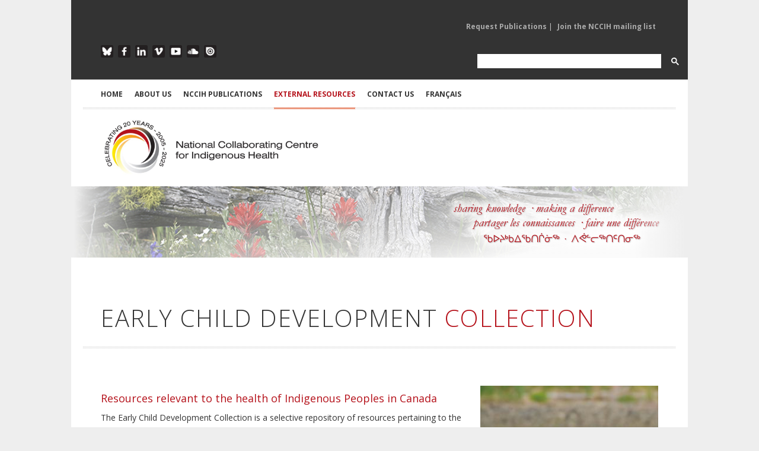

--- FILE ---
content_type: text/html; charset=utf-8
request_url: https://www.nccih.ca/1673/Publication.nccih?year=2016&Collectionid=5
body_size: 28044
content:

 

<!DOCTYPE html>

<html xmlns="http://www.w3.org/1999/xhtml" xml:lang="en" lang="en">
<head><meta charset="utf-8" /><meta http-equiv="X-UA-Compatible" content="IE=edge,chrome=1" /><meta name="viewport" content="width=device-width, initial-scale=1, maximum-scale=1" /><title>
	NCCIH - National Collaborating Centre for Indigenous Health > Home > EXTERNAL RESOURCES > Resource Library
</title><meta id="pagedescription" name="description" content="NCCIH - National Collaborating Centre for Indigenous Health > Home > EXTERNAL RESOURCES > Resource Library" /><meta id="pagekeywords" name="keywords" content="NCCIH - National Collaborating Centre for Indigenous Health" /><meta name="author" content="The National Collaborating Centre for Indigenous Health (NCCIH)" /><meta id="ogtitle" property="og:title" content="NCCIH - National Collaborating Centre for Indigenous Health > Home > EXTERNAL RESOURCES > Resource Library" /><meta id="ogdescription" property="og:description" content="Resource Library" /><meta property="og:url" content="http://www.nccah-ccnsa.ca/en/" /><meta property="og:type" content="website" /><meta property="og:locale" content="en_CA" /><meta id="ogimage" property="og:image" content="http://www.nccah-ccnsa.ca/images/logos/2016_NCCAH_Side_EN_RGB_SM.jpg" /><meta property="og:site_name" content="NCCIH" /><meta id="publishedtime" property="article:published_time" /><link rel="stylesheet" href="https://cdnjs.cloudflare.com/ajax/libs/font-awesome/4.7.0/css/font-awesome.min.css" /><link rel="stylesheet" href="/css/style.css?v2" media="screen" /><link rel="stylesheet" href="https://fonts.googleapis.com/css?family=Open+Sans:400italic,400,300,700" /><link rel="stylesheet" href="/css/flexslider.css" media="screen" /><link rel="stylesheet" href="/css/magnific-popup.css" media="screen" /><link rel="stylesheet" href="/css/nav.css" />
	 
    <script src="/js/jquery-1.7.2.min.js"></script>
	
	<!-- Google tag (gtag.js) -->
<script async src="https://www.googletagmanager.com/gtag/js?id=G-Q0E7RH8557"></script>
<script>
  window.dataLayer = window.dataLayer || [];
  function gtag(){dataLayer.push(arguments);}
  gtag('js', new Date());

  gtag('config', 'G-Q0E7RH8557');
</script>

    <script src="/js/jquery.ui.widget.min.js"></script>

    <script src="/js/jquery.ui.accordion.min.js"></script>

    <script src="/js/jquery.ui.tabs.min.js"></script>

    <script src="/js/jQuery.BlackAndWhite.min.js"></script>

    <script src="/js/jquery.easing-1.3.min.js"></script>

    <script src="/js/jquery.fitvid.js"></script>

    <script src="/js/jquery.magnific-popup.min.js"></script>

    <script src="/js/jquery.flexslider-min.js"></script>

    <script src="/js/jquery.isotope.min.js"></script>

    <script src="/js/jquery.jcarousel.min.js"></script>

    <script src="/js/jquery.jtweetsanywhere-1.3.1.min.js"></script>

    <script src="/js/jquery.touchSwipe.min.js"></script>

    <script src="/js/jquery.zflickrfeed.min.js"></script>

    <script src="/js/respond.min.js"></script>

    <script src="/js/selectnav.min.js"></script>

    <script src="/js/custom.js"></script>

    <!--[if (gte IE 6)&(lte IE 8)]>

      <script type="text/javascript" src="js/selectivizr-min.js"></script>

    <![endif]-->


    
</head>
<body id="Body">
 <form method="post" action="./publicationsExternal.aspx?sortcode=2.21.0.3&amp;year=2016&amp;Collectionid=5" id="form1">
<div class="aspNetHidden">
<input type="hidden" name="__EVENTTARGET" id="__EVENTTARGET" value="" />
<input type="hidden" name="__EVENTARGUMENT" id="__EVENTARGUMENT" value="" />
<input type="hidden" name="__LASTFOCUS" id="__LASTFOCUS" value="" />
<input type="hidden" name="__VIEWSTATE" id="__VIEWSTATE" value="/[base64]/[base64]/[base64]/[base64]/Y2F0PTMwJnllYXI9MjAxNiZDb2xsZWN0aW9uaWQ9NQxDaGlsZCBIZWFsdGgDMTE5ZAIED2QWAmYPFQM3LzE2NzMvUHVibGljYXRpb24ubmNjaWg/Y2F0PTE4JnllYXI9MjAxNiZDb2xsZWN0aW9uaWQ9NQ1DaGlsZCBXZWxmYXJlAjQ3ZAIFD2QWAmYPFQM6LzE2NzMvUHVibGljYXRpb24ubmNjaWg/[base64]/[base64]/[base64]/Y2F0PTYwJnllYXI9MjAxNiZDb2xsZWN0aW9uaWQ9NQpEaXNhYmlsaXR5AjIwZAIOD2QWAmYPFQM3LzE2NzMvUHVibGljYXRpb24ubmNjaWg/[base64]/[base64]/[base64]/[base64]/[base64]/Y2F0PTcmeWVhcj0yMDE2JkNvbGxlY3Rpb25pZD01FUluZGlnZW5vdXMgS25vd2xlZGdlcwEzZAIiD2QWAmYPFQM6LzE2NzMvUHVibGljYXRpb24ubmNjaWg/[base64]/[base64]/[base64]/[base64]/Y2F0PTg5JnllYXI9MjAxNiZDb2xsZWN0aW9uaWQ9NR9Ob3J0aGVybiBhbmQgUmVtb3RlIENvbW11bml0aWVzAjEzZAItD2QWAmYPFQM3LzE2NzMvUHVibGljYXRpb24ubmNjaWg/[base64]/Y2F0PTEwMTQzJnllYXI9MjAxNiZDb2xsZWN0aW9uaWQ9NQ5SZWNvbmNpbGlhdGlvbgE1ZAI6D2QWAmYPFQM3LzE2NzMvUHVibGljYXRpb24ubmNjaWg/[base64]/Y2F0PTk3JnllYXI9MjAxNiZDb2xsZWN0aW9uaWQ9NSZTZWxmLWRldGVybWluYXRpb24gYW5kIFNlbGYtZ292ZXJuYW5jZQE1ZAI9D2QWAmYPFQM3LzE2NzMvUHVibGljYXRpb24ubmNjaWg/[base64]/Y2F0PTIwMTU3JnllYXI9MjAxNiZDb2xsZWN0aW9uaWQ9NRRUcmF1bWEtaW5mb3JtZWQgQ2FyZQExZAJFD2QWAmYPFQM4LzE2NzMvUHVibGljYXRpb24ubmNjaWg/Y2F0PTEwNiZ5ZWFyPTIwMTYmQ29sbGVjdGlvbmlkPTUbVXJiYW4gSW5kaWdlbm91cyBQb3B1bGF0aW9uAjI1ZAJGD2QWAmYPFQM4LzE2NzMvUHVibGljYXRpb24ubmNjaWg/[base64]/eWVhcj0yMDE2JnR5cGU9MiZDb2xsZWN0aW9uaWQ9NRVBcnRpY2xlcyBhbmQgQ2hhcHRlcnMDMjkzZAIBD2QWAmYPFQM3LzE2NzMvUHVibGljYXRpb24ubmNjaWg/[base64]/eWVhcj0yMDE2JnR5cGU9MTMmQ29sbGVjdGlvbmlkPTUHUG9zdGVycwEyZAIFD2QWAmYPFQM3LzE2NzMvUHVibGljYXRpb24ubmNjaWg/eWVhcj0yMDE2JnR5cGU9MSZDb2xsZWN0aW9uaWQ9NQdSZXBvcnRzAjY2ZAIGD2QWAmYPFQM4LzE2NzMvUHVibGljYXRpb24ubmNjaWg/[base64]/[base64]/[base64]/[base64]/[base64]/[base64]/[base64]/[base64]/[base64]/[base64]/[base64]/[base64]/[base64]/[base64]/aWQ9MTMxMSZjb2w9NTVEZXZlbG9waW5nIGluZGljYXRvcnMgZm9yIHRoZSBjaGlsZCBhbmQgeW91dGggbWVudC4uLgQyMDE2lQMgPGEgaHJlZj0nLzE2NzMvUHVibGljYXRpb24ubmNjaWg/Y2F0PTgmQ29sbGVjdGlvbmlkPTUnJz5NZW50YWwgSGVhbHRoPC9hPiAgPGEgaHJlZj0nLzE2NzMvUHVibGljYXRpb24ubmNjaWg/[base64]/aWQ9MTMyNyZjb2w9NTVFdmFsdWF0aW9uIG9mIHRoZSBDb21tdW5pdHkgQWN0aW9uIFByb2dyYW0gZm9yIENoaS4uLgQyMDE28gEgPGEgaHJlZj0nLzE2NzMvUHVibGljYXRpb24ubmNjaWg/Y2F0PTMwJkNvbGxlY3Rpb25pZD01Jyc+Q2hpbGQgSGVhbHRoPC9hPiAgPGEgaHJlZj0nLzE2NzMvUHVibGljYXRpb24ubmNjaWg/[base64]/aWQ9MTMyOCZjb2w9NTVJcyAiZ29vZCIgZ29vZCBlbm91Z2g/IFRoZSBoZWFsdGggJiB3ZWxsLWJlaW5nIG9mIC4uLgQyMDE2qgQgPGEgaHJlZj0nLzE2NzMvUHVibGljYXRpb24ubmNjaWg/[base64]/Y2F0PTcwJkNvbGxlY3Rpb25pZD01Jyc+RWFybHkgTGVhcm5pbmcgJmFtcDsgQ2hpbGRjYXJlPC9hPiAgPGEgaHJlZj0nLzE2NzMvUHVibGljYXRpb24ubmNjaWg/[base64]/[base64]/aWQ9MTM1NCZjb2w9NTVTdHJlbmd0aC1iYXNlZCB3ZWxsLWJlaW5nIGluZGljYXRvcnMgZm9yIEluZGlnZW5vdS4uLgQyMDE24QMgPGEgaHJlZj0nLzE2NzMvUHVibGljYXRpb24ubmNjaWg/Y2F0PTgmQ29sbGVjdGlvbmlkPTUnJz5NZW50YWwgSGVhbHRoPC9hPiAgPGEgaHJlZj0nLzE2NzMvUHVibGljYXRpb24ubmNjaWg/Y2F0PTE4JkNvbGxlY3Rpb25pZD01Jyc+Q2hpbGQgV2VsZmFyZTwvYT4gIDxhIGhyZWY9Jy8xNjczL1B1YmxpY2F0aW9uLm5jY2loP2NhdD0yNyZDb2xsZWN0aW9uaWQ9NScnPkhlYWx0aCBEYXRhPC9hPiAgPGEgaHJlZj0nLzE2NzMvUHVibGljYXRpb24ubmNjaWg/Y2F0PTMwJkNvbGxlY3Rpb25pZD01Jyc+Q2hpbGQgSGVhbHRoPC9hPiAgPGEgaHJlZj0nLzE2NzMvUHVibGljYXRpb24ubmNjaWg/[base64]/[base64]/[base64]/[base64]/aWQ9MTQyMiZjb2w9NTVTaGFtZWZ1bCBuZWdsZWN0OiBJbmRpZ2Vub3VzIGNoaWxkIHBvdmVydHkgaW4gQ2FuYS4uLgQyMDE28gEgPGEgaHJlZj0nLzE2NzMvUHVibGljYXRpb24ubmNjaWg/[base64]/[base64]/[base64]/nf3JvBhufU0ujKxXA70" />
</div>

<script type="text/javascript">
//<![CDATA[
var theForm = document.forms['form1'];
if (!theForm) {
    theForm = document.form1;
}
function __doPostBack(eventTarget, eventArgument) {
    if (!theForm.onsubmit || (theForm.onsubmit() != false)) {
        theForm.__EVENTTARGET.value = eventTarget;
        theForm.__EVENTARGUMENT.value = eventArgument;
        theForm.submit();
    }
}
//]]>
</script>


<script src="/WebResource.axd?d=OppHhQIOye29fEbm2wFxUSldjlVdWpmik3bzXxG1-5bdaha_0KB2DuJQtQ6ZqFBuolcMl4zHDQOqPA_Qjhy6pIBBeD3y3umQ3CRQ_Md9sSU1&amp;t=638464914520000000" type="text/javascript"></script>


<script src="/ScriptResource.axd?d=hoNoh_NOjpz9sJFtf5oZJw-cSEIE004og-wB7D7FYjTGas_mejIPKdyWmWE0g9YQDxh_lEvegkw8ZfmN-vAMok9iIbtK1-sGNmHMoyai3FA8KAJ9zaMvQU1_ooPcEE7hXlacpuxWz_KRh9IlZ0Z7nDfMNuWjN7UfXGYXpCu9q341&amp;t=2e7d0aca" type="text/javascript"></script>
<script src="/ScriptResource.axd?d=sMJe4IQHfi6_lSNY_NNS3fvO1Ck1BcD6jA9w-rXaRHQPSRxT0bIYPkaOiKWLMGWVuxLT8qZuvPPx_aYUnRJ1wh_meoqLk4BUrw5YwjZJYDH4reCFRjgszNmQ5InkdRoGbOc1ILYjdnazfnBgpn88fSzTj30pMY6p5aV8vF26RbAYIxssZjtP43cbazz6oo3K0&amp;t=2e7d0aca" type="text/javascript"></script>
<div class="aspNetHidden">

	<input type="hidden" name="__VIEWSTATEGENERATOR" id="__VIEWSTATEGENERATOR" value="27282718" />
</div>
  <script type="text/javascript">
//<![CDATA[
Sys.WebForms.PageRequestManager._initialize('ctl00$ScriptManager1', 'form1', [], ['ctl00$ScriptManager1','ScriptManager1'], [], 90, 'ctl00');
//]]>
</script>
<input type="hidden" name="ctl00$ScriptManager1" id="ScriptManager1" />
<script type="text/javascript">
//<![CDATA[
Sys.Application.setServerId("ScriptManager1", "ctl00$ScriptManager1");
Sys.Application._enableHistoryInScriptManager();
//]]>
</script>


 <script type="text/javascript" language="javascript">
        $(function() {
          /*$(this).bind("contextmenu", function(e) {
			 alert('ï¿½ 2005-2026 The National Collaborating Centre for Indigenous Health (NCCIH). All rights reserved.')
                e.preventDefault();
            });
			
			  $('body').bind('cut copy', function (e) {
					e.preventDefault();
				});*/
        });
		
</script>
 
<script>
 function cleanHash() {
  if (location.hash.startsWith("#gsc.tab=")) {
    history.replaceState(null, null, location.pathname + location.search);
  }
}

window.addEventListener("load", () => {
  cleanHash();
  const observer = new MutationObserver(cleanHash);
  observer.observe(document.body, { childList: true, subtree: true });
});
</script>
<!-- Google tag (gtag.js) -->
<script async src="https://www.googletagmanager.com/gtag/js?id=G-Q0E7RH8557"></script>
<script>
  window.dataLayer = window.dataLayer || [];
  function gtag(){dataLayer.push(arguments);}
  gtag('js', new Date());

  gtag('config', 'G-Q0E7RH8557');
</script>
<!-- Main Container -->

<div id="body-wrapper">



  <!-- Header -->

        <div class="mobile-logo" ><a href="/"><img src="/images/logos/2025-NCCIH-20th-Side-EN-RGB.jpg" alt="National Collaborating Centre for Indigenous Health" class="logo"></a></div>

     <!-- Top Row Links Top Header -->

        <div id="top-menu" class="container clearfix">

        <!-- Mailing List Sign Up -->

             <div class="one-half">
				 
			
                <ul class="mailing-list">
						
 
  
 


                </ul>

             </div>

        <!--/Mailing List Sign Up -->

        <!-- Publication Links -->

             <div class="publications-list">
				
                <ul class="pub-request">
						
	<li> 
	 <a id="ctl16_rptMenu_link_0" class="dropdown-toggle" data-toggle="" role="button" aria-haspopup="true" aria-expanded="false" href="/481/Request_Publications.nccih">Request Publications</a>  | </li>
    
	<li> 
	 <a id="ctl16_rptMenu_link_1" class="dropdown-toggle" data-toggle="" role="button" aria-haspopup="true" aria-expanded="false" href="https://visitor.r20.constantcontact.com/d.jsp?llr=tbzeivcab&amp;p=oi&amp;m=1102372299827&amp;sit=deidvdzdb&amp;f=f1c9c236-a2c6-44eb-8c95-4582355710ad" target="_blank">Join the NCCIH mailing list</a> </li>
    
 
  
 


                   

                </ul>

             </div>

         <!-- /Publication Links -->

      </div>

    <!-- /Top Row Links Top Header -->

    

<div class="clear"></div>

            

    <!-- Bottom Row Links Top Header -->

      <div id="social-icons" class="container clearfix">

		<!-- Social Media Links -->

            <div class="one-half">

                    <ul class="social-links-top">

                    <li class="blueskytop"><a href="https://bsky.app/profile/thenccih.bsky.social" target="_blank" alt="Follow the NCCIH on Blue Sky">Blue Sky</a></li>

                    <li class="facebooktop"><a href="https://www.facebook.com/TheNCCIH" target="_blank" alt="Like the NCCIH of Facebook">Facebook</a></li>

                    <li class="linkedintop"><a href="https://www.linkedin.com/company/the-nccih" target="_blank" alt="Follow the NCCIH on Linkedin">LinkedIn</a></li>
					
			  

					 
                    <li class="vimeotop"><a href="https://vimeo.com/nccih/albums" target="_blank" alt="Follow NCCIH videos on Vimeo">Vimeo</a></li>

                    <li class="youtubetop"><a href="https://www.youtube.com/@NCCIHCCNSA" target="_blank" alt="Watch NCCIH videos on YouTube">YouTube</a></li>

                    <li class="soundcloudtop"><a href="https://soundcloud.com/nccih-ccnsa/sets" target="_blank" alt="Listen to NCCIH podcasts on SoundCloud">SoundCloud</a></li>

                  
                    <li class="issuutop"><a href="https://issuu.com/nccah-ccnsa" target="_blank" alt="Read NCCIH publications on ISSUU">ISSUU</a></li>

                    </ul>

             </div>

         <!-- /Social Media Links -->

		<!-- Google Search Form -->
			<div class="one-half" style="    float: right;margin-right:0px  !important;    max-width: 370px;">
				<script async src="https://cse.google.com/cse.js?cx=34b22b349b064460b">
				</script>
				<div class="gcse-search"></div>
			</div>
         <!-- /Google Search Form -->

            

    	</div>

    <!-- /Bottom Row Links Top Header -->

     

<div class="clear"></div>



<!-- Main Navigation -->

<div id="header" class="container clearfix">        



        <ul id="navigation">

             

        <li>
            <a id="ctl17_rptMenu_link_0" href="/en/">HOME</a>
 
            
			 
  
        </li>
    

        <li>
            <a id="ctl17_rptMenu_link_1">ABOUT US</a>
 
            
                  
						<ul  >
                
                    <li>
                        <a id="ctl17_rptMenu_rptMenuSubMenu_1_link_0" href="/317/About_Our_Work.nccih">About Our Work</a>
									
                    </li>
                
                    <li>
                        <a id="ctl17_rptMenu_rptMenuSubMenu_1_link_1" href="/1684/Elder_Advisor.nccih">Elder Advisor</a>
									
                    </li>
                
                    <li>
                        <a id="ctl17_rptMenu_rptMenuSubMenu_1_link_2" href="/313/Academic_Leadership.nccih">Academic Leadership</a>
									
                    </li>
                
                    <li>
                        <a id="ctl17_rptMenu_rptMenuSubMenu_1_link_3" href="/319/Advisory_Committee.nccih">Advisory Committee</a>
									
                    </li>
                
                    <li>
                        <a id="ctl17_rptMenu_rptMenuSubMenu_1_link_4" href="/15/NCCs_of_NCCPH.nccih">NCCs of NCCPH</a>
									
                    </li>
                
                    <li>
                        <a id="ctl17_rptMenu_rptMenuSubMenu_1_link_5" href="/485/NCCIH_in_the_News.nccih">NCCIH in the News</a>
									
                    </li>
                
                    <li>
                        <a id="ctl17_rptMenu_rptMenuSubMenu_1_link_6" href="/311/NCCIH_Staff.nccih">NCCIH Staff</a>
									
                    </li>
                
                     </ul>
                    
                
			 
  
        </li>
    

        <li>
            <a id="ctl17_rptMenu_link_2">NCCIH PUBLICATIONS</a>
 
            
                  
						<ul  >
                
                    <li>
                        <a id="ctl17_rptMenu_rptMenuSubMenu_2_link_0" href="/34/Publication_Search.nccih">View all publications</a>
									
                    </li>
                
                    <li>
                        <a id="ctl17_rptMenu_rptMenuSubMenu_2_link_1" href="/34/Publication.nccih?type=1">Reports</a>
									
                    </li>
                
                    <li>
                        <a id="ctl17_rptMenu_rptMenuSubMenu_2_link_2" href="/34/Publication.nccih?type=17">Summaries</a>
									
                    </li>
                
                    <li>
                        <a id="ctl17_rptMenu_rptMenuSubMenu_2_link_3" href="/34/Publication.nccih?type=0">Fact sheets</a>
									
                    </li>
                
                    <li>
                        <a id="ctl17_rptMenu_rptMenuSubMenu_2_link_4" href="/34/Publication.nccih?type=2">Articles and chapters</a>
									
                    </li>
                
                    <li>
                        <a id="ctl17_rptMenu_rptMenuSubMenu_2_link_5" href="/34/Publication.nccih?type=5">Newsletters</a>
									
                    </li>
                
                    <li>
                        <a id="ctl17_rptMenu_rptMenuSubMenu_2_link_6" href="/34/Publication.nccih?type=7">Infographics and posters</a>
									
                    </li>
                
                    <li>
                        <a id="ctl17_rptMenu_rptMenuSubMenu_2_link_7" href="/34/Publication.nccih?type=8">Videos</a>
									
                    </li>
                
                    <li>
                        <a id="ctl17_rptMenu_rptMenuSubMenu_2_link_8" href="/34/Publication.nccih?type=6">Webinars</a>
									
                    </li>
                
                    <li>
                        <a id="ctl17_rptMenu_rptMenuSubMenu_2_link_9" href="/34/Publication.nccih?type=9">Podcasts</a>
									
                    </li>
                
                    <li>
                        <a id="ctl17_rptMenu_rptMenuSubMenu_2_link_10" href="/34/Publication.nccih?type=10">Interactive and learning resources</a>
									
                    </li>
                
                     </ul>
                    
                
			 
  
        </li>
    

        <li class="current">
            <a id="ctl17_rptMenu_link_3">EXTERNAL RESOURCES</a>
 
            
                  
						<ul  >
                
                    <li>
                        <a id="ctl17_rptMenu_rptMenuSubMenu_3_link_0" href="/611/Resource_Library.nccih">Resource Library</a>
									
                    </li>
                
                    <li>
                        <a id="ctl17_rptMenu_rptMenuSubMenu_3_link_1" href="/512/Indigenous_Health_Researchers.nccah">Researchers</a>
									
                    </li>
                
                    <li>
                        <a id="ctl17_rptMenu_rptMenuSubMenu_3_link_2" href="/511/Research_Institutes_and_Organizations.nccah">Research Institutes and Organizations</a>
									
                    </li>
                
                    <li>
                        <a id="ctl17_rptMenu_rptMenuSubMenu_3_link_3" href="/510/Events_Calendar.nccah">Events Calendar</a>
									
                    </li>
                
                    <li>
                        <a id="ctl17_rptMenu_rptMenuSubMenu_3_link_4" href="/1678/Health_Links_Map.nccih">Health Links Map</a>
									
                    </li>
                
                     </ul>
                    
                
			 
  
        </li>
    

        <li>
            <a id="ctl17_rptMenu_link_4">CONTACT US</a>
 
            
                  
						<ul  >
                
                    <li>
                        <a id="ctl17_rptMenu_rptMenuSubMenu_4_link_0" href="/7/CONTACT_US.nccih">Contact the NCCIH</a>
									
                    </li>
                
                    <li>
                        <a id="ctl17_rptMenu_rptMenuSubMenu_4_link_1" href="/481/Publication_Request.nccih">Request Publications</a>
									
                    </li>
                
                    <li>
                        <a id="ctl17_rptMenu_rptMenuSubMenu_4_link_2" href="/604/Indigenous_Health_Researchers.nccih">Add Your Research</a>
									
                    </li>
                
                    <li>
                        <a id="ctl17_rptMenu_rptMenuSubMenu_4_link_3" href="/603/Research_Institutes_and_Organizations.nccih">Add Your Organization</a>
									
                    </li>
                
                     </ul>
                    
                
			 
  
        </li>
    


	

            <li><a id="lng" class="current" href="https://www.ccnsa.ca/1672/Collections.nccih?Collectionid=5">Fran&ccedil;ais</a>	 </li>

        </ul>     

    </div>

<!-- /Main Navigation -->



  		<!-- Logo and Pillar Links -->

		<div id="header-logo" class="container clearfix">

            <div class="one-half" id="logo"><a href="/"><img src="/images/logos/2025-NCCIH-20th-Side-EN-RGB.jpg" alt="National Collaborating Centre for Indigenous Health" class="logo-main" /></a></div>

           

		</div>

        <!-- /Logo and Pillar Links -->

        

<!-- /Header -->



<div class="clear"></div>

                

<!-- Content -->  	
 

 	
<style >
.accent,.about-intro h2,.about-intro h3,.about-intro h4,.about-intro h5{color:#b5121b !important} 
</style>
    <input type="hidden" name="ctl00$HeaderPlaceHolder1$ctl00$currentPillar" id="HeaderPlaceHolder1_ctl00_currentPillar" />
 <div id="HeaderPlaceHolder1_ctl00_banner" class="fullwidth banners" style="background-image: url(/images/sliders/generic/header-generic-001.jpg); display: block; margin: 0 auto; padding: 0px; width: 100%; height: 120px;">

        </div>
  
   
  	

<div id="content" class="container clearfix">


     
	 
	



<!-- Main body text -->

  <div>

        



             
 
        <!-- Welcome content -->

        <div >
			
  
 <script>
  $(document).ready(function(){
	$('#ContentPlaceHolder1_ctl00_SearchText').keypress( function(e) {
	
        if (e.keyCode == 13) {
			$('.SearchButton')[0].click();
             return false;
        }
  })
 
});
 </script>
   <style >

</style>
 <style>
.project-item img{
			    filter: drop-shadow(2px 4px 6px black);
			 margin-left: 2px;
		  }
.project-item div.overlay{
			  
			 margin-left: 2px !important;
		  }		  
		  
		     
 </style>
 <!-- Main Publication Grid --> 
       <div class="fullwidth">
          <h1 id="ContentPlaceHolder1_ctl00_pageTitleInner" class="page-title-inner">Early Child Development <span class="accent">Collection</span></h1>
       </div> 
         <!-- Project Feed Filter -->

       <div id="ContentPlaceHolder1_ctl00_sectionDesc" class="fullwidth" style="margin-top:-20px;margin-bottom:30px;"><div class="fullwidth">
<figure class="photo-onethird photo-floatright"><img alt="" src="/images/contenu/plus/EarlyChildBear_300x400px.jpg" /><figcaption></figcaption></figure>
<h3>Resources relevant to the health of Indigenous Peoples in Canada</h3>
<p>The Early Child Development Collection is a selective repository of resources pertaining to the health and well-being of First Nations, Inuit, and Metis children and their families. Situated in the context of family and community, Indigenous children hold a special place in their communities and are often viewed as a &ldquo;gift from the Creator&rdquo;.  Children are the continuity of cultures.  This collection recognizes the important role parents and families play as the &ldquo;first teachers&rdquo; of children as well as the role of children&rsquo;s collective culture in their optimal growth and development.</p>
<p>The early years is a critical time of brain development. High quality early childhood programs can support children and families in ensuring the very best opportunities for optimal brain development to occur. Early childhood programs can also address the disproportionate burdens of ill health experienced by Indigenous children and their families. Early learning and childcare are particularly well-suited to addressing socio-economic and health inequities by supporting families. These interventions often incorporate Indigenous values and principles, including connections to family, community and the environment, collective history, as well as the revitalization of Indigenous languages and culture. </p>
<p>This collection includes a broad range of literature drawn from national and international sources, and focuses on maternal health and birth outcomes, early learning and child care, child welfare, the health status of young children, protective factors and resiliency, as well as the impacts of trauma on families and communities. </p>
<p>The collection&rsquo;s focus is primarily on issues and topics that would be of interest to practitioners working in Indigenous communities, public health researchers and policy makers. The resources in this collection can be searched by health topic, subject/keyword, publication type and year published. While all resources in the collection were freely accessible on the Internet when they were included, the NCCIH assumes no responsibility for any links that are broken or changes in free access.</p>
<h3>Disclaimer</h3>
<p>The material included in this collection are resources that are, for the most part, external to the NCCIH. They are intended for general information only on an &lsquo;AS IS&rsquo; and &ldquo;as available&rdquo; basis. Please refer to the NCCIH&rsquo;s disclaimer on its&nbsp;<a href="https://www.nccih.ca/11/Privacy_Policy.nccih">Privacy Policy</a>.</p>
</div></div> 
    <!-- Sorting column -->    
            <!-- Accordion -->
        <div class="shortcodes one-fourth search">
		
		 <div class="accordion">
                <a href="#" class="accordion-button">Search</a>
                <div class="accordion-content">
			     
				   <div style="float:right;">
					    <a id="ContentPlaceHolder1_ctl00_SearchButton" class="SearchButton" UseSubmitBehavior="true" href="javascript:__doPostBack(&#39;ctl00$ContentPlaceHolder1$ctl00$SearchButton&#39;,&#39;&#39;)"><i class="fa fa-search"></i> </a>
                   </div>      
				   <div  style="float:left;">				 
						<input name="ctl00$ContentPlaceHolder1$ctl00$SearchText" type="text" id="ContentPlaceHolder1_ctl00_SearchText" class="SearchText" />
                   </div>  
			       <div  class=" clearfix"></div>				   
                </div>

				<a href="#" class="accordion-button">Health Topics</a>
                <div class="accordion-content">
                  
					  <ul>
					  
                         <li><a style='color:#8d8b00 !important;'  href='/1673/Publication.nccih?year=2016&pillar=1&Collectionid=5'  >Child, youth, and family health (444)</a></li>
					
                       </ul> 
                </div>
                <a href="#" class="accordion-button">Subject/Keyword</a>
                <div class="accordion-content">
                   <ul>
				   
                         <li><a href='/1673/Publication.nccih?cat=10142&year=2016&Collectionid=5'  >Best Practices (18)</a></li>
					
                         <li><a href='/1673/Publication.nccih?cat=20153&year=2016&Collectionid=5'  >Birth Outcomes (36)</a></li>
					
                         <li><a href='/1673/Publication.nccih?cat=30169&year=2016&Collectionid=5'  >Breastfeeding (3)</a></li>
					
                         <li><a href='/1673/Publication.nccih?cat=30&year=2016&Collectionid=5'  >Child Health (119)</a></li>
					
                         <li><a href='/1673/Publication.nccih?cat=18&year=2016&Collectionid=5'  >Child Welfare (47)</a></li>
					
                         <li><a href='/1673/Publication.nccih?cat=30185&year=2016&Collectionid=5'  >Chronic Diseases (4)</a></li>
					
                         <li><a href='/1673/Publication.nccih?cat=10149&year=2016&Collectionid=5'  >Climate Change (1)</a></li>
					
                         <li><a href='/1673/Publication.nccih?cat=20161&year=2016&Collectionid=5'  >Community-based Research (1)</a></li>
					
                         <li><a href='/1673/Publication.nccih?cat=30168&year=2016&Collectionid=5'  >Continuous quality improvement (2)</a></li>
					
                         <li><a href='/1673/Publication.nccih?cat=21&year=2016&Collectionid=5'  >Cultural Competency and Safety (10)</a></li>
					
                         <li><a href='/1673/Publication.nccih?cat=31&year=2016&Collectionid=5'  >Culture and Language (45)</a></li>
					
                         <li><a href='/1673/Publication.nccih?cat=3&year=2016&Collectionid=5'  >Determinants (59)</a></li>
					
                         <li><a href='/1673/Publication.nccih?cat=130&year=2016&Collectionid=5'  >Diabetes (4)</a></li>
					
                         <li><a href='/1673/Publication.nccih?cat=60&year=2016&Collectionid=5'  >Disability (20)</a></li>
					
                         <li><a href='/1673/Publication.nccih?cat=65&year=2016&Collectionid=5'  >Early Child Development (444)</a></li>
					
                         <li><a href='/1673/Publication.nccih?cat=70&year=2016&Collectionid=5'  >Early Learning & Childcare (171)</a></li>
					
                         <li><a href='/1673/Publication.nccih?cat=2&year=2016&Collectionid=5'  >Education (5)</a></li>
					
                         <li><a href='/1673/Publication.nccih?cat=20168&year=2016&Collectionid=5'  >Employment (1)</a></li>
					
                         <li><a href='/1673/Publication.nccih?cat=10147&year=2016&Collectionid=5'  >Environmental Health (10)</a></li>
					
                         <li><a href='/1673/Publication.nccih?cat=30210&year=2016&Collectionid=5'  >Fetal alcohol spectrum disorders (8)</a></li>
					
                         <li><a href='/1673/Publication.nccih?cat=37&year=2016&Collectionid=5'  >First Nations Health (115)</a></li>
					
                         <li><a href='/1673/Publication.nccih?cat=49&year=2016&Collectionid=5'  >Food Safety and Security (6)</a></li>
					
                         <li><a href='/1673/Publication.nccih?cat=20160&year=2016&Collectionid=5'  >Health Behaviours (4)</a></li>
					
                         <li><a href='/1673/Publication.nccih?cat=27&year=2016&Collectionid=5'  >Health Data (33)</a></li>
					
                         <li><a href='/1673/Publication.nccih?cat=76&year=2016&Collectionid=5'  >Health Equity (9)</a></li>
					
                         <li><a href='/1673/Publication.nccih?cat=30167&year=2016&Collectionid=5'  >Health outcomes and Indicators (8)</a></li>
					
                         <li><a href='/1673/Publication.nccih?cat=6&year=2016&Collectionid=5'  >Health Policy (4)</a></li>
					
                         <li><a href='/1673/Publication.nccih?cat=42&year=2016&Collectionid=5'  >Health Promotion (7)</a></li>
					
                         <li><a href='/1673/Publication.nccih?cat=46&year=2016&Collectionid=5'  >Health Services (20)</a></li>
					
                         <li><a href='/1673/Publication.nccih?cat=127&year=2016&Collectionid=5'  >HIV/AIDS (1)</a></li>
					
                         <li><a href='/1673/Publication.nccih?cat=81&year=2016&Collectionid=5'  >Homelessness (1)</a></li>
					
                         <li><a href='/1673/Publication.nccih?cat=82&year=2016&Collectionid=5'  >Housing (1)</a></li>
					
                         <li><a href='/1673/Publication.nccih?cat=83&year=2016&Collectionid=5'  >Human Rights (6)</a></li>
					
                         <li><a href='/1673/Publication.nccih?cat=7&year=2016&Collectionid=5'  >Indigenous Knowledges (3)</a></li>
					
                         <li><a href='/1673/Publication.nccih?cat=30209&year=2016&Collectionid=5'  >Indigenous pedagogies (1)</a></li>
					
                         <li><a href='/1673/Publication.nccih?cat=34&year=2016&Collectionid=5'  >Indigenous Research (3)</a></li>
					
                         <li><a href='/1673/Publication.nccih?cat=20158&year=2016&Collectionid=5'  >Injuries and Injury Prevention (5)</a></li>
					
                         <li><a href='/1673/Publication.nccih?cat=20154&year=2016&Collectionid=5'  >Integrated Services (5)</a></li>
					
                         <li><a href='/1673/Publication.nccih?cat=47&year=2016&Collectionid=5'  >Intimate Partner & Family Violence (2)</a></li>
					
                         <li><a href='/1673/Publication.nccih?cat=13&year=2016&Collectionid=5'  >Inuit Health (44)</a></li>
					
                         <li><a href='/1673/Publication.nccih?cat=33&year=2016&Collectionid=5'  >Maternal Health (51)</a></li>
					
                         <li><a href='/1673/Publication.nccih?cat=8&year=2016&Collectionid=5'  >Mental Health (21)</a></li>
					
                         <li><a href='/1673/Publication.nccih?cat=12&year=2016&Collectionid=5'  >Métis Health (18)</a></li>
					
                         <li><a href='/1673/Publication.nccih?cat=87&year=2016&Collectionid=5'  >Midwifery (1)</a></li>
					
                         <li><a href='/1673/Publication.nccih?cat=89&year=2016&Collectionid=5'  >Northern and Remote Communities (13)</a></li>
					
                         <li><a href='/1673/Publication.nccih?cat=16&year=2016&Collectionid=5'  >Nutrition (16)</a></li>
					
                         <li><a href='/1673/Publication.nccih?cat=20163&year=2016&Collectionid=5'  >Obesity (5)</a></li>
					
                         <li><a href='/1673/Publication.nccih?cat=20165&year=2016&Collectionid=5'  >Oral Health (10)</a></li>
					
                         <li><a href='/1673/Publication.nccih?cat=20151&year=2016&Collectionid=5'  >Otitis Media and Hearing Loss (4)</a></li>
					
                         <li><a href='/1673/Publication.nccih?cat=11&year=2016&Collectionid=5'  >Parenting (54)</a></li>
					
                         <li><a href='/1673/Publication.nccih?cat=10140&year=2016&Collectionid=5'  >Perinatal health (16)</a></li>
					
                         <li><a href='/1673/Publication.nccih?cat=30165&year=2016&Collectionid=5'  >Physical Activity (6)</a></li>
					
                         <li><a href='/1673/Publication.nccih?cat=91&year=2016&Collectionid=5'  >Physical Health (4)</a></li>
					
                         <li><a href='/1673/Publication.nccih?cat=128&year=2016&Collectionid=5'  >Program Evaluation (15)</a></li>
					
                         <li><a href='/1673/Publication.nccih?cat=40&year=2016&Collectionid=5'  >Public Engagement (1)</a></li>
					
                         <li><a href='/1673/Publication.nccih?cat=50&year=2016&Collectionid=5'  >Public Policy (19)</a></li>
					
                         <li><a href='/1673/Publication.nccih?cat=48&year=2016&Collectionid=5'  >Racism, Stigma and Discrimination (3)</a></li>
					
                         <li><a href='/1673/Publication.nccih?cat=10143&year=2016&Collectionid=5'  >Reconciliation (5)</a></li>
					
                         <li><a href='/1673/Publication.nccih?cat=51&year=2016&Collectionid=5'  >Resilience (9)</a></li>
					
                         <li><a href='/1673/Publication.nccih?cat=20162&year=2016&Collectionid=5'  >Respiratory Health (5)</a></li>
					
                         <li><a href='/1673/Publication.nccih?cat=97&year=2016&Collectionid=5'  >Self-determination and Self-governance (5)</a></li>
					
                         <li><a href='/1673/Publication.nccih?cat=98&year=2016&Collectionid=5'  >Sexual and Reproductive Health (1)</a></li>
					
                         <li><a href='/1673/Publication.nccih?cat=111&year=2016&Collectionid=5'  >Social Services  (13)</a></li>
					
                         <li><a href='/1673/Publication.nccih?cat=112&year=2016&Collectionid=5'  >Social Supports (1)</a></li>
					
                         <li><a href='/1673/Publication.nccih?cat=100&year=2016&Collectionid=5'  >Substance Use and Addictions (10)</a></li>
					
                         <li><a href='/1673/Publication.nccih?cat=10148&year=2016&Collectionid=5'  >Sustainable Development (1)</a></li>
					
                         <li><a href='/1673/Publication.nccih?cat=20156&year=2016&Collectionid=5'  >Tobacco Use and Cessation (3)</a></li>
					
                         <li><a href='/1673/Publication.nccih?cat=22&year=2016&Collectionid=5'  >Trauma and Healing (11)</a></li>
					
                         <li><a href='/1673/Publication.nccih?cat=20157&year=2016&Collectionid=5'  >Trauma-informed Care (1)</a></li>
					
                         <li><a href='/1673/Publication.nccih?cat=106&year=2016&Collectionid=5'  >Urban Indigenous Population (25)</a></li>
					
                         <li><a href='/1673/Publication.nccih?cat=107&year=2016&Collectionid=5'  >Vaccination (1)</a></li>
					
                         <li><a href='/1673/Publication.nccih?cat=39&year=2016&Collectionid=5'  >Youth Health (8)</a></li>
					
                        
        			</ul>
                </div>
                <a href="#" class="accordion-button">Publication Type</a>
                <div class="accordion-content">
                   <ul>
				   
				   
						      <li><a href='/1673/Publication.nccih?year=2016&type=2&Collectionid=5'   >Articles and Chapters (293)</a></li>
					
						
						      <li><a href='/1673/Publication.nccih?year=2016&type=0&Collectionid=5'   >Fact Sheets (21)</a></li>
					
						
						      <li><a href='/1673/Publication.nccih?year=2016&type=14&Collectionid=5'   >Guidelines (1)</a></li>
					
						
						      <li><a href='/1673/Publication.nccih?year=2016&type=31&Collectionid=5'   >Policies & Strategies (8)</a></li>
					
						
						      <li><a href='/1673/Publication.nccih?year=2016&type=13&Collectionid=5'   >Posters (2)</a></li>
					
						
						      <li><a href='/1673/Publication.nccih?year=2016&type=1&Collectionid=5'   >Reports (66)</a></li>
					
						
						      <li><a href='/1673/Publication.nccih?year=2016&type=28&Collectionid=5'   >Theses & Dissertations (30)</a></li>
					
						
						      <li><a href='/1673/Publication.nccih?year=2016&type=10048&Collectionid=5'   >Toolkit (15)</a></li>
					
						
						      <li><a href='/1673/Publication.nccih?year=2016&type=10033&Collectionid=5'   >Tools and Instruments  (1)</a></li>
					
						
						      <li><a href='/1673/Publication.nccih?year=2016&type=8&Collectionid=5'   >Videos (2)</a></li>
					
						
						      <li><a href='/1673/Publication.nccih?year=2016&type=25&Collectionid=5'   >Websites (5)</a></li>
					
						
				   
				   
				   
				  
						      
				   
        			</ul>
                </div>
                <a href="#" class="accordion-button">Year Published</a>
                <div class="accordion-content">
                    <ul>
					 
                        <li><a href='/1673/Publication.nccih?year=2025&Collectionid=5'   >2025 (9)</a></li>
					
                        <li><a href='/1673/Publication.nccih?year=2024&Collectionid=5'   >2024 (28)</a></li>
					
                        <li><a href='/1673/Publication.nccih?year=2023&Collectionid=5'   >2023 (67)</a></li>
					
                        <li><a href='/1673/Publication.nccih?year=2022&Collectionid=5'   >2022 (2)</a></li>
					
                        <li><a href='/1673/Publication.nccih?year=2021&Collectionid=5'   >2021 (5)</a></li>
					
                        <li><a href='/1673/Publication.nccih?year=2020&Collectionid=5'   >2020 (18)</a></li>
					
                        <li><a href='/1673/Publication.nccih?year=2019&Collectionid=5'   >2019 (23)</a></li>
					
                        <li><a href='/1673/Publication.nccih?year=2018&Collectionid=5'   >2018 (21)</a></li>
					
                        <li><a href='/1673/Publication.nccih?year=2017&Collectionid=5'   >2017 (33)</a></li>
					
                        <li><a href='/1673/Publication.nccih?year=2016&Collectionid=5'   >2016 (14)</a></li>
					
                        <li><a href='/1673/Publication.nccih?year=2015&Collectionid=5'   >2015 (13)</a></li>
					
                        <li><a href='/1673/Publication.nccih?year=2014&Collectionid=5'   >2014 (20)</a></li>
					
                        <li><a href='/1673/Publication.nccih?year=2013&Collectionid=5'   >2013 (14)</a></li>
					
                        <li><a href='/1673/Publication.nccih?year=2012&Collectionid=5'   >2012 (16)</a></li>
					
                        <li><a href='/1673/Publication.nccih?year=2011&Collectionid=5'   >2011 (24)</a></li>
					
                        <li><a href='/1673/Publication.nccih?year=2010&Collectionid=5'   >2010 (34)</a></li>
					
                        <li><a href='/1673/Publication.nccih?year=2009&Collectionid=5'   >2009 (21)</a></li>
					
                        <li><a href='/1673/Publication.nccih?year=2008&Collectionid=5'   >2008 (17)</a></li>
					
                        <li><a href='/1673/Publication.nccih?year=2007&Collectionid=5'   >2007 (16)</a></li>
					
                        <li><a href='/1673/Publication.nccih?year=2006&Collectionid=5'   >2006 (7)</a></li>
					
                        <li><a href='/1673/Publication.nccih?year=2005&Collectionid=5'   >2005 (15)</a></li>
					
                        <li><a href='/1673/Publication.nccih?year=2004&Collectionid=5'   >2004 (11)</a></li>
					
                        <li><a href='/1673/Publication.nccih?year=2003&Collectionid=5'   >2003 (7)</a></li>
					
                        <li><a href='/1673/Publication.nccih?year=2002&Collectionid=5'   >2002 (1)</a></li>
					
                        <li><a href='/1673/Publication.nccih?year=2001&Collectionid=5'   >2001 (1)</a></li>
					
                        <li><a href='/1673/Publication.nccih?year=2000&Collectionid=5'   >2000 (1)</a></li>
					
                        <li><a href='/1673/Publication.nccih?year=1999&Collectionid=5'   >1999 (1)</a></li>
					
                        <li><a href='/1673/Publication.nccih?year=1997&Collectionid=5'   >1997 (2)</a></li>
					
                        <li><a href='/1673/Publication.nccih?year=1996&Collectionid=5'   >1996 (1)</a></li>
					
                        <li><a href='/1673/Publication.nccih?year=1989&Collectionid=5'   >1989 (1)</a></li>
					
                        <li><a href='/1673/Publication.nccih?year=1969&Collectionid=5'   >1969 (1)</a></li>
					
                        
        			</ul>
                </div>
            </div>
				
				
				
				
	<div id="ContentPlaceHolder1_ctl00_searchheaderYear" class="accent searchheader"><a id="ContentPlaceHolder1_ctl00_searchlinkYear" href="/1673/Publication.nccih?Collectionid=5"><i class="fa fa-times"></i></a><div class="searchheader-label"><span id="ContentPlaceHolder1_ctl00_searchtermYear" style="font-weight:bold;">2016</span></div></div>
        </div>
        <!-- /Accordion -->

    <!-- Sorting column --> 
    
    <!-- Project Feed -->
    <div class ="three-fourth last">

        <div class="project-feed clearfix">
		
		
		  
						 
						 <div class="one-fourth project-item animation generic">
                <img src='/Publications/Lists/PublicationsExternal/Attachments/1310/1310_En.png' alt="" />
                   <div class="overlay greenOverlay" title='First Nations Health
Early Child Development
Perinatal health
Birth Outcomes
 '>
                      <a    href='/634/Macrosomia,_perinatal_and_infant_mortality_in_Cree_communities_in_Quebec.nccih?id=1310&col=5'><h5>Macrosomia, perinatal and infant mortality in Cree... </h5></a>
                       
                         <p>2016</p>
                        
                          <p > <a href='/1673/Publication.nccih?cat=37&Collectionid=5''>First Nations Health</a>  <a href='/1673/Publication.nccih?cat=65&Collectionid=5''>Early Child Development</a>  <a href='/1673/Publication.nccih?cat=10140&Collectionid=5''>Perinatal health</a>  <a href='/1673/Publication.nccih?cat=20153&Collectionid=5''>Birth Outcomes</a> </p>    
                   </div>
            </div>
					
						 
						 <div class="one-fourth project-item animation generic">
                <img src='/Publications/Lists/PublicationsExternal/Attachments/1311/1311_En.png' alt="" />
                   <div class="overlay greenOverlay" title='Mental Health
Health Data
Child Health
Early Child Development
Health outcomes and Indicators
 '>
                      <a    href='/634/Developing_indicators_for_the_child_and_youth_mental_health_system_in_Ontario.nccih?id=1311&col=5'><h5>Developing indicators for the child and youth ment... </h5></a>
                       
                         <p>2016</p>
                        
                          <p > <a href='/1673/Publication.nccih?cat=8&Collectionid=5''>Mental Health</a>  <a href='/1673/Publication.nccih?cat=27&Collectionid=5''>Health Data</a>  <a href='/1673/Publication.nccih?cat=30&Collectionid=5''>Child Health</a>  <a href='/1673/Publication.nccih?cat=65&Collectionid=5''>Early Child Development</a>  <a href='/1673/Publication.nccih?cat=30167&Collectionid=5''>Health outcomes and Indicators</a> </p>    
                   </div>
            </div>
					
						 
						 <div class="one-fourth project-item animation generic">
                <img src='/Publications/Lists/PublicationsExternal/Attachments/1327/1327_En.png' alt="" />
                   <div class="overlay greenOverlay" title='Child Health
Early Child Development
Program Evaluation
 '>
                      <a    href='/634/Evaluation_of_the_Community_Action_Program_for_Children,_Canada_Prenatal_Nutrition_Program_and_assoc....nccih?id=1327&col=5'><h5>Evaluation of the Community Action Program for Chi... </h5></a>
                       
                         <p>2016</p>
                        
                          <p > <a href='/1673/Publication.nccih?cat=30&Collectionid=5''>Child Health</a>  <a href='/1673/Publication.nccih?cat=65&Collectionid=5''>Early Child Development</a>  <a href='/1673/Publication.nccih?cat=128&Collectionid=5''>Program Evaluation</a> </p>    
                   </div>
            </div>
					
						 
						 <div class="one-fourth project-item animation generic">
                <img src='/Publications/Lists/PublicationsExternal/Attachments/1328/1328_En.png' alt="" />
                   <div class="overlay greenOverlay" title='Determinants
Mental Health
Health Data
Child Health
Early Child Development
Early Learning &amp; Childcare
Physical Health
 '>
                      <a    href='/634/Is__good__good_enough__The_health___well-being_of_children_and_youth_in_BC_-_Provincial_Health_Offic....nccih?id=1328&col=5'><h5>Is "good" good enough? The health & well-being of ... </h5></a>
                       
                         <p>2016</p>
                        
                          <p > <a href='/1673/Publication.nccih?cat=3&Collectionid=5''>Determinants</a>  <a href='/1673/Publication.nccih?cat=8&Collectionid=5''>Mental Health</a>  <a href='/1673/Publication.nccih?cat=27&Collectionid=5''>Health Data</a>  <a href='/1673/Publication.nccih?cat=30&Collectionid=5''>Child Health</a>  <a href='/1673/Publication.nccih?cat=65&Collectionid=5''>Early Child Development</a>  <a href='/1673/Publication.nccih?cat=70&Collectionid=5''>Early Learning &amp; Childcare</a>  <a href='/1673/Publication.nccih?cat=91&Collectionid=5''>Physical Health</a> </p>    
                   </div>
            </div>
					
						 
						 <div class="one-fourth project-item animation generic">
                <img src='/Publications/Lists/PublicationsExternal/Attachments/1350/1350_En.png' alt="" />
                   <div class="overlay greenOverlay" title='Child Health
Resilience
Early Child Development
Early Learning &amp; Childcare
Urban Indigenous Population
 '>
                      <a    href='/634/Aboriginal_Head_Start_in_Urban_and_Northern_Communities__Closing_the_gap_in_health_and_education_out....nccih?id=1350&col=5'><h5>Aboriginal Head Start in Urban and Northern Commun... </h5></a>
                       
                         <p>2016</p>
                        
                          <p > <a href='/1673/Publication.nccih?cat=30&Collectionid=5''>Child Health</a>  <a href='/1673/Publication.nccih?cat=51&Collectionid=5''>Resilience</a>  <a href='/1673/Publication.nccih?cat=65&Collectionid=5''>Early Child Development</a>  <a href='/1673/Publication.nccih?cat=70&Collectionid=5''>Early Learning &amp; Childcare</a>  <a href='/1673/Publication.nccih?cat=106&Collectionid=5''>Urban Indigenous Population</a> </p>    
                   </div>
            </div>
					
						 
						 <div class="one-fourth project-item animation generic">
                <img src='/Publications/Lists/PublicationsExternal/Attachments/1354/1354_En.png' alt="" />
                   <div class="overlay greenOverlay" title='Mental Health
Child Welfare
Health Data
Child Health
Early Child Development
Health outcomes and Indicators
 '>
                      <a    href='/634/Strength-based_well-being_indicators_for_Indigenous_children_and_families__A_literature_review_of_In....nccih?id=1354&col=5'><h5>Strength-based well-being indicators for Indigenou... </h5></a>
                       
                         <p>2016</p>
                        
                          <p > <a href='/1673/Publication.nccih?cat=8&Collectionid=5''>Mental Health</a>  <a href='/1673/Publication.nccih?cat=18&Collectionid=5''>Child Welfare</a>  <a href='/1673/Publication.nccih?cat=27&Collectionid=5''>Health Data</a>  <a href='/1673/Publication.nccih?cat=30&Collectionid=5''>Child Health</a>  <a href='/1673/Publication.nccih?cat=65&Collectionid=5''>Early Child Development</a>  <a href='/1673/Publication.nccih?cat=30167&Collectionid=5''>Health outcomes and Indicators</a> </p>    
                   </div>
            </div>
					
						 
						 <div class="one-fourth project-item animation generic">
                <img src='/Publications/Lists/PublicationsExternal/Attachments/1358/1358_En.png' alt="" />
                   <div class="overlay greenOverlay" title='Child Health
Maternal Health
First Nations Health
Early Child Development
Diabetes
 '>
                      <a    href='/634/Exposure_to_gestational_diabetes_mellitus__Impact_on_the_development_of_early-onset_type_2_diabetes_....nccih?id=1358&col=5'><h5>Exposure to gestational diabetes mellitus: Impact ... </h5></a>
                       
                         <p>2016</p>
                        
                          <p > <a href='/1673/Publication.nccih?cat=30&Collectionid=5''>Child Health</a>  <a href='/1673/Publication.nccih?cat=33&Collectionid=5''>Maternal Health</a>  <a href='/1673/Publication.nccih?cat=37&Collectionid=5''>First Nations Health</a>  <a href='/1673/Publication.nccih?cat=65&Collectionid=5''>Early Child Development</a>  <a href='/1673/Publication.nccih?cat=130&Collectionid=5''>Diabetes</a> </p>    
                   </div>
            </div>
					
						 
						 <div class="one-fourth project-item animation generic">
                <img src='/Publications/Lists/PublicationsExternal/Attachments/1359/1359_En.png' alt="" />
                   <div class="overlay greenOverlay" title='Determinants
Child Health
First Nations Health
Early Child Development
Respiratory Health
 '>
                      <a    href='/634/Prevalence_and_risk_factors_of_asthma_in_First_Nations_children_living_on_reserves_in_Canada.nccih?id=1359&col=5'><h5>Prevalence and risk factors of asthma in First Nat... </h5></a>
                       
                         <p>2016</p>
                        
                          <p > <a href='/1673/Publication.nccih?cat=3&Collectionid=5''>Determinants</a>  <a href='/1673/Publication.nccih?cat=30&Collectionid=5''>Child Health</a>  <a href='/1673/Publication.nccih?cat=37&Collectionid=5''>First Nations Health</a>  <a href='/1673/Publication.nccih?cat=65&Collectionid=5''>Early Child Development</a>  <a href='/1673/Publication.nccih?cat=20162&Collectionid=5''>Respiratory Health</a> </p>    
                   </div>
            </div>
					
						 
						 <div class="one-fourth project-item animation generic">
                <img src='/Publications/Lists/PublicationsExternal/Attachments/1405/1405_En.png' alt="" />
                   <div class="overlay greenOverlay" title='Parenting
Early Child Development
Urban Indigenous Population
 '>
                      <a    href='/634/Parenting_in_2_worlds__Effects_of_a_culturally_adapted_intervention_for_urban_American_Indians_on_pa....nccih?id=1405&col=5'><h5>Parenting in 2 worlds: Effects of a culturally ada... </h5></a>
                       
                         <p>2016</p>
                        
                          <p > <a href='/1673/Publication.nccih?cat=11&Collectionid=5''>Parenting</a>  <a href='/1673/Publication.nccih?cat=65&Collectionid=5''>Early Child Development</a>  <a href='/1673/Publication.nccih?cat=106&Collectionid=5''>Urban Indigenous Population</a> </p>    
                   </div>
            </div>
					
						 
						 <div class="one-fourth project-item animation generic">
                <img src='/Publications/Lists/PublicationsExternal/Attachments/1412/1412_En.png' alt="" />
                   <div class="overlay greenOverlay" title='Parenting
Child Welfare
First Nations Health
Early Child Development
 '>
                      <a    href='/634/Nistawatsimin__Exploring_First_Nations_parenting__A_literature_review_and_expert_consultation_with_B....nccih?id=1412&col=5'><h5>Nistawatsimin: Exploring First Nations parenting: ... </h5></a>
                       
                         <p>2016</p>
                        
                          <p > <a href='/1673/Publication.nccih?cat=11&Collectionid=5''>Parenting</a>  <a href='/1673/Publication.nccih?cat=18&Collectionid=5''>Child Welfare</a>  <a href='/1673/Publication.nccih?cat=37&Collectionid=5''>First Nations Health</a>  <a href='/1673/Publication.nccih?cat=65&Collectionid=5''>Early Child Development</a> </p>    
                   </div>
            </div>
					
						 
						 <div class="one-fourth project-item animation generic">
                <img src='/Publications/Lists/PublicationsExternal/Attachments/1422/1422_En.png' alt="" />
                   <div class="overlay greenOverlay" title='Determinants
First Nations Health
Early Child Development
 '>
                      <a    href='/634/Shameful_neglect__Indigenous_child_poverty_in_Canada.nccih?id=1422&col=5'><h5>Shameful neglect: Indigenous child poverty in Cana... </h5></a>
                       
                         <p>2016</p>
                        
                          <p > <a href='/1673/Publication.nccih?cat=3&Collectionid=5''>Determinants</a>  <a href='/1673/Publication.nccih?cat=37&Collectionid=5''>First Nations Health</a>  <a href='/1673/Publication.nccih?cat=65&Collectionid=5''>Early Child Development</a> </p>    
                   </div>
            </div>
					
						 
						 <div class="one-fourth project-item animation generic">
                <img src='/Publications/Lists/PublicationsExternal/Attachments/1491/1491_En.png' alt="" />
                   <div class="overlay greenOverlay" title='Determinants
Trauma and Healing
Health Data
Culture and Language
First Nations Health
Early Child Development
Early Learning &amp; Childcare
 '>
                      <a    href='/634/First_Nations_Early_Childhood_Education.nccih?id=1491&col=5'><h5>First Nations Early Childhood Education </h5></a>
                       
                         <p>2016</p>
                        
                          <p > <a href='/1673/Publication.nccih?cat=3&Collectionid=5''>Determinants</a>  <a href='/1673/Publication.nccih?cat=22&Collectionid=5''>Trauma and Healing</a>  <a href='/1673/Publication.nccih?cat=27&Collectionid=5''>Health Data</a>  <a href='/1673/Publication.nccih?cat=31&Collectionid=5''>Culture and Language</a>  <a href='/1673/Publication.nccih?cat=37&Collectionid=5''>First Nations Health</a>  <a href='/1673/Publication.nccih?cat=65&Collectionid=5''>Early Child Development</a>  <a href='/1673/Publication.nccih?cat=70&Collectionid=5''>Early Learning &amp; Childcare</a> </p>    
                   </div>
            </div>
					
           
            
        </div>
    </div>
	
	  <div class="navbar-form navbar-right" role="paging" style="float:right">
						<ul class="nav navbar-nav navbar-right">
							<li style="display: inline-block;">Page size:
										<select name="ctl00$ContentPlaceHolder1$ctl00$pagesize" onchange="javascript:setTimeout(&#39;__doPostBack(\&#39;ctl00$ContentPlaceHolder1$ctl00$pagesize\&#39;,\&#39;\&#39;)&#39;, 0)" id="ContentPlaceHolder1_ctl00_pagesize" style="display: inline-block;width:60px;margin-top: 20px;margin-right: 50px;">
	<option selected="selected" value="12">12</option>
	<option value="24">24</option>
	<option value="36">36</option>
	<option value="48">48</option>

</select>
										</li>
							<li style="display: inline-block;" class="text-center">
								<ul class="pagination" >
										
									<li><a id="ContentPlaceHolder1_ctl00_FirstPageButton" class="aspNetDisabled navbar-btn disabled"><i class="fa fa-angle-double-left"></i></a></li>
									<li><a id="ContentPlaceHolder1_ctl00_PreviousPageButton" class="aspNetDisabled navbar-btn disabled"><i class="fa fa-angle-left"></i></a></li>
									<li><span class="navbar-btn">1 - 12 / 14</span></li>
									<li><a id="ContentPlaceHolder1_ctl00_NextPageButton" class="navbar-btn" href="javascript:__doPostBack(&#39;ctl00$ContentPlaceHolder1$ctl00$NextPageButton&#39;,&#39;&#39;)"><i class="fa fa-angle-right"></i></a></li>
									<li><a id="ContentPlaceHolder1_ctl00_LastPageButton" class="navbar-btn" href="javascript:__doPostBack(&#39;ctl00$ContentPlaceHolder1$ctl00$LastPageButton&#39;,&#39;&#39;)"><i class="fa fa-angle-double-right"></i></a></li>
								</ul>
							</li>
						</ul>
					</div>
    <!-- /Project Feed -->
        

       <div class="fullwidth">
		   <hr class="hsimplegrey"></hr>
       </div>

<!-- /Main Publication Grid -->
 
 
 

 
 
 
 	
		 </div>

		<!-- /Welcome content -->
		
		<div class="clear"></div> 
		
	 

          

       

       <style>.accordion-col-content{display:none;}</style>


  

        






        

              

     </div>

     <!-- /Main Body Text -->   

 </div>

 <!-- /Main Content -->



<!-- Three column dark footer --> 

    <div id="footer">

    	<div class="container clearfix">

    

                <!-- Contact -->

                <div class="one-third darkDivider sm-full">

		 

 
 	
	<h3>Contact</h3>
<p class="address"><span style="font-weight: bold;">National Collaborating Centre for Indigenous Health</span> (NCCIH)<br>
3333 University Way<br>
Prince George, BC, V2N 4Z9</p>
<p class="phone">Phone: (250) 960-5250 <br>
Fax: (250) 960-5644</p>
<p class="email"><a href="mailto:nccih@unbc.ca?subject=General%20Enquiry%20from%20NCCIH%20web%20site">nccih@unbc.ca</a></p>
<p>&nbsp;</p>
<br>
<p><a href="mailto:nccih@unbc.ca?subject=General%20Enquiry%20from%20NCCIH%20web%20site" class="button bttn-red">Contact the NCCIH</a></p>
	
			
     
  	
                    

                </div>

                <!-- /Contact -->

                

                <!-- Mailing List sign up -->

                <div class="one-third darkDivider sm-full">

		 

 
 	
	<h3>Mailing List</h3>
<p class="address">As a subscriber to our NCCIH mailing list, you will receive our quarterly e-newsletter with highlights of the latest activities of the NCCIH as well as information of relevance to Indigenous health in Canada. You will also recieve e-alerts announcing new publications and upcoming webinars. We welcome any suggestions for resources we can profile and link to in support of knowlege sharing in our newsletter, please <a href="mailto:nccih@unbc.ca?subject=Suggestion for NCCIH newsletter content">email your suggestions</a>.</p>
<p>&nbsp;</p>
<p><a href="https://visitor.r20.constantcontact.com/d.jsp?llr=tbzeivcab&amp;p=oi&amp;m=1102372299827&amp;sit=deidvdzdb&amp;f=f1c9c236-a2c6-44eb-8c95-4582355710ad" target="_blank" class="button bttn-red" aria-label="new window">Mailing list sign up!</a></p>
	
			
     
  	
                   
                </div>

                <!-- /mailing list sign up -->

    

                <!-- Publication Search -->

                <div class="one-third darkDividerLast sm-full">

  
 
<h3>Publication Search</h3>
 
<p>
<div style="font-weight: bold;width:50%;display:inline-block">Health Topic</div> <select name="ctl00$ctl20$Pillar" id="ctl20_Pillar" class="ddlsearch">
	<option value=""></option>
	<option value="0">Indigenous Knowledge(s) &amp; Public Health</option>
	<option value="2">Social Determinants of Health</option>
	<option value="1">Child, Youth, &amp; Family Health</option>
	<option value="3">Healthy Land, Healthy People </option>
	<option value="5">NCCIH General</option>
	<option value="7">Chronic &amp; Infectious Diseases</option>
	<option value="8">Cultural Safety &amp; Respectful Relationships</option>
	<option value="6">Other</option>

</select><br />

<div style="font-weight: bold;width:50%;display:inline-block">Subject/Keyword</div> 
<select name="ctl00$ctl20$Subject" id="ctl20_Subject" class="ddlsearch">
	<option value=""></option>
	<option value="4">Art and health</option>
	<option value="36">Child health</option>
	<option value="18">Child welfare</option>
	<option value="29">Chronic / Infectious diseases</option>
	<option value="42">COVID-19</option>
	<option value="21">Cultural safety</option>
	<option value="38">Culture and health</option>
	<option value="8">Diabetes</option>
	<option value="35">Elder health</option>
	<option value="3">Environment and health</option>
	<option value="16">FAS/FASD</option>
	<option value="27">Health data</option>
	<option value="33">Health forum</option>
	<option value="28">Health gathering</option>
	<option value="5">Health policy</option>
	<option value="34">Indigenous geographies</option>
	<option value="6">Indigenous knowledges</option>
	<option value="40">Indigenous research</option>
	<option value="12">Inuit health</option>
	<option value="17">Knowledge translation</option>
	<option value="37">Language and health</option>
	<option value="39">Maternal health</option>
	<option value="31">Medical education</option>
	<option value="7">Mental health</option>
	<option value="11">M&#233;tis health</option>
	<option value="41">NCC collaborative</option>
	<option value="15">Nutrition</option>
	<option value="20">Oral health</option>
	<option value="10">Parenting</option>
	<option value="25">Promotional</option>
	<option value="24">Racism</option>
	<option value="23">Sexual health</option>
	<option value="32">Social determinants</option>
	<option value="22">Trauma and healing</option>
	<option value="43">Tuberculosis</option>
	<option value="19">Vision health</option>

</select> <br />

<div style="font-weight: bold;width:50%;display:inline-block">Publication Type</div> 
<select name="ctl00$ctl20$Type" id="ctl20_Type" class="ddlsearch">
	<option value=""></option>
	<option value="2">Articles and chapters</option>
	<option value="12">Catalogue</option>
	<option value="0">Fact sheets</option>
	<option value="7">Infographics and posters</option>
	<option value="10">Interactive and learning resources</option>
	<option value="4">NCC collaborative</option>
	<option value="5">Newsletters</option>
	<option value="9">Podcasts</option>
	<option value="1">Reports</option>
	<option value="17">Summaries</option>
	<option value="8">Videos</option>
	<option value="6">Webinars</option>

</select><br />

<div style="font-weight: bold;width:50%;display:inline-block">Year Published</div> 
<select name="ctl00$ctl20$years" id="ctl20_years" class="ddlsearch">
	<option value=""></option>
	<option value="2026">2026</option>
	<option value="2025">2025</option>
	<option value="2024">2024</option>
	<option value="2023">2023</option>
	<option value="2022">2022</option>
	<option value="2021">2021</option>
	<option value="2020">2020</option>
	<option value="2019">2019</option>
	<option value="2018">2018</option>
	<option value="2017">2017</option>
	<option value="2016">2016</option>
	<option value="2015">2015</option>
	<option value="2014">2014</option>
	<option value="2013">2013</option>
	<option value="2012">2012</option>
	<option value="2011">2011</option>
	<option value="2010">2010</option>
	<option value="2009">2009</option>
	<option value="2008">2008</option>
	<option value="2007">2007</option>

</select></p>
 
<p>&nbsp;</p>
<p><a class="button bttn-red" href="javascript:__doPostBack(&#39;ctl00$ctl20$ctl00&#39;,&#39;&#39;)">Search Publications</a></p>
 
 

 
 
 
  	
                  

                </div>

                <!-- /Publication Search -->

    

<div class="clear"></div>



        	<div class="info container clearfix">

                <!-- Copyright -->

                <ul class="copyright">

                  <li>&copy; 2005-2026 The National Collaborating Centre for Indigenous Health (NCCIH). All rights reserved.</li>

                </ul>

                <br />

                <ul class="copyright">

	<li> 
	 <a id="ctl21_rptMenu_link_0" class="dropdown-toggle" data-toggle="" role="button" aria-haspopup="true" aria-expanded="false" href="/11/Privacy_Policy.nccih">Privacy Policy</a>  | </li>
    
	<li> 
	 <a id="ctl21_rptMenu_link_1" class="dropdown-toggle" data-toggle="" role="button" aria-haspopup="true" aria-expanded="false" href="/8/Social_Media_Policy.nccih">Social Media Policy</a>  | </li>
    
	<li> 
	 <a id="ctl21_rptMenu_link_2" class="dropdown-toggle" data-toggle="" role="button" aria-haspopup="true" aria-expanded="false" href="/10/Sitemap.nccih">Sitemap</a> </li>
    
 
  
 


                    

                </ul>

                <!-- /Copyright -->

                

                <!-- Social Links -->
 
                <ul class="social-links">

                     
					
					<li class="bluesky"><a href="https://bsky.app/profile/thenccih.bsky.social" target="_blank" alt="Follow the NCCIH on Blue Sky">Blue Sky</a></li>

                    <li class="facebook"><a href="https://www.facebook.com/TheNCCIH" target="_blank" alt="Like the NCCIH of Facebook">Facebook</a></li>

                    <li class="linkedin"><a href="https://www.linkedin.com/company/the-nccih" target="_blank" alt="Follow the NCCIH on Linkedin">LinkedIn</a></li>
					
				 	
                    <li class="vimeo"><a href="https://vimeo.com/nccih/albums" target="_blank" alt="Follow NCCIH videos on Vimeo">Vimeo</a></li>

                    <li class="youtube"><a href="https://www.youtube.com/@NCCIHCCNSA" target="_blank" alt="Watch NCCIH videos on YouTube">YouTube</a></li>

                    <li class="soundcloud"><a href="https://soundcloud.com/nccih-ccnsa/sets" target="_blank" alt="Listen to NCCIH podcasts on SoundCloud">SoundCloud</a></li>

                  
                    <li class="issuu"><a href="https://issuu.com/nccah-ccnsa" target="_blank" alt="Read NCCIH publications on ISSUU">ISSUU</a></li>
                </ul>

                <!-- /Social Links -->

            </div>

            

        </div>

    </div>

 <!-- /Three column dark footer -->



</div>

<!-- /Main Container -->



<!-- Back to Top -->

<div id="back-top"><a href="#top"></a></div>

<!-- /Back to Top -->
  <script src="/js/randomize.js"></script>
  </form>
</body>
</html>


--- FILE ---
content_type: text/css
request_url: https://www.nccih.ca/css/flexslider.css
body_size: 1883
content:
/*
 * jQuery FlexSlider v2.0
 * http://www.woothemes.com/flexslider/
 *
 * Copyright 2012 WooThemes
 * Free to use under the GPLv2 license.
 * http://www.gnu.org/licenses/gpl-2.0.html
 *
 * Contributing author: Tyler Smith (@mbmufffin)
 */

 
/* Browser Resets */
.flex-container a:active,
.flexslider a:active,
.flex-container a:focus,
.flexslider a:focus  {outline: none;}
.slides,
.flex-control-nav,
.flex-direction-nav {margin: 0; padding: 0; list-style: none;} 

/* FlexSlider Necessary Styles
*********************************/ 
.flexslider {margin: 0; padding: 0;}
.flexslider .slides > li {display: none; -webkit-backface-visibility: hidden;} /* Hide the slides before the JS is loaded. Avoids image jumping */
.flexslider .slides img {width: 100%; display: block;}
.flex-pauseplay span {text-transform: capitalize;}

/* Clearfix for the .slides element */
.slides:after {content: "."; display: block; clear: both; visibility: hidden; line-height: 0; height: 0;} 
html[xmlns] .slides {display: block;} 
* html .slides {height: 1%;}

/* No JavaScript Fallback */
/* If you are not using another script, such as Modernizr, make sure you
 * include js that eliminates this class on page load */
.no-js .slides > li:first-child {display: block;}

/* FlexSlider Default Theme
*********************************/
.flexslider {margin: 0; background: #fff; position: relative; zoom: 1;}
.flex-viewport {max-height: 2000px; -webkit-transition: all 2s ease; -moz-transition: all 2s ease; transition: all 2s ease;}
.loading .flex-viewport {max-height: 300px;}
.flexslider .slides {zoom: 1;}

/* Direction Nav */
.flex-direction-nav a {width: 30px; height: 100%; display: block; position: absolute; top: 0%; cursor: pointer; text-indent: -9999px; opacity: 0; -webkit-transition: all .6s ease;}
.flex-direction-nav .flex-next {background: #eeeeee url(../images/nav/s_icon_next.png) no-repeat 50% 50%; right: -30px; }
.flex-direction-nav .flex-prev {background: #eeeeee url(../images/nav/s_icon_prev.png) no-repeat 50% 50%; left: -30px;}
.flexslider:hover .flex-next {opacity: 1;}
.flexslider:hover .flex-prev {opacity: 1;}
.flexslider:hover .flex-next:hover {background: #b5121b url(../images/nav/s_icon_next_w.png) no-repeat 50% 50%; opacity: 1;}
.flexslider:hover .flex-prev:hover {background: #b5121b url(../images/nav/s_icon_prev_w.png) no-repeat 50% 50%; opacity: 1;}
.flex-direction-nav .disabled {opacity: .3!important; filter:alpha(opacity=30); cursor: default;}

/* Direction Nav (Blog Slider) */
.image-slider .flex-direction-nav a {opacity: 0;}
.image-slider .flex-direction-nav .flex-next {background: #333333 url(../images/nav/s_icon_next_w.png) no-repeat 50% 50%; right: 0;}
.image-slider .flex-direction-nav .flex-prev {background: #333333 url(../images/nav/s_icon_prev_w.png) no-repeat 50% 50%; left: 0;}
.image-slider:hover .flex-next {opacity: .3;}
.image-slider:hover .flex-prev {opacity: .3;}

/* Control Nav */
.flex-control-nav {width: 100%; position: absolute; bottom: 10px; text-align: center;}
.flex-control-nav li {margin: 0 4px; display: inline-block; zoom: 1; *display: inline;}
.flex-control-paging li a {width: 8px; height: 8px; display: block; background: #555555; background: rgba(0,0,0,0.1); cursor: pointer; text-indent: -9999px; -webkit-border-radius: 20px; -moz-border-radius: 20px; -o-border-radius: 20px; border-radius: 20px; box-shadow: inset 0 0 3px rgba(0,0,0,0.3);}
.flex-control-paging li a:hover { background: #333333; background: rgba(0,0,0,0.7); }
.flex-control-paging li a.flex-active { background: #000; background: rgba(0,0,0,0.5); cursor: default; }

.flex-control-thumbs {margin: 5px 0 0; position: static; overflow: hidden;}
.flex-control-thumbs li {width: 25%; float: left; margin: 0;}
.flex-control-thumbs img {width: 100%; display: block; opacity: .7; cursor: pointer;}
.flex-control-thumbs img:hover {opacity: 1;}
.flex-control-thumbs .active {opacity: 1; cursor: default;}

/* Caption style with soft grey background*/
/* IE rgba() hack */
.flex-caption {background:none; -ms-filter:progid:DXImageTransform.Microsoft.gradient(startColorstr=#4C000000,endColorstr=#4C000000); filter:progid:DXImageTransform.Microsoft.gradient(startColorstr=#4C000000,endColorstr=#4C000000); zoom: 1;}
.flex-caption {top: 0px; background-color: rgba(238, 238, 238, 0.9); color: #333333; margin: 0; padding: 25px 25px 25px 30px; position: absolute; right: 0; width: 295px; height: 100%; max-height: 310px;}
.flex-caption h3 {color: #7a7a7a; letter-spacing: 1px; margin-bottom: 8px; text-transform: uppercase;}
.flex-caption p {margin: 0 0 0px; font-size: 1.25em; line-height: normal; text-align: left;}

/*Alternate Caption style with white background dark text*/
.flex-caption-dark {background:none; -ms-filter:progid:DXImageTransform.Microsoft.gradient(startColorstr=#4C000000,endColorstr=#4C000000); filter:progid:DXImageTransform.Microsoft.gradient(startColorstr=#4C000000,endColorstr=#4C000000); zoom: 1;}
.flex-caption-dark {top: 0px; background-color: rgba(255, 255, 255, 0.80); color: #444444; margin: 0; padding: 25px 25px 25px 30px; position: absolute; right: 0; width: 295px; height: 100%; max-height: 310px;}
.flex-caption-dark h3 {color: #7a7a7a; letter-spacing: 1px; margin-bottom: 8px; text-transform: uppercase; font-weight: 500;}
.flex-caption-dark p {margin: 0 0 0px; font-size: 1.25em; line-height: normal; text-align: left;}

/* h3 override for pillar colours */
.redTextOverride {color: #b5121b !important;}
.blueTextOverride {color: #7581bf !important;}
.orangeTextOverride {color: #df7a1c !important;}
.greenTextOverride {color: #8d8b00 !important;}
.brownTextOverride {color: #ba783e !important;}

.goldTextOverride  {color: #D49D50 !important;}
.aquaTextOverride  {color: #45949B !important;}
.burgundyTextOveride  {color: #A14870 !important;}


